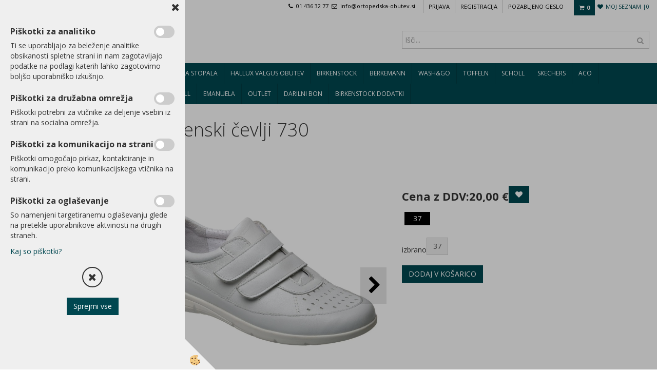

--- FILE ---
content_type: text/html
request_url: https://www.ortopedska-obutev.si/default.asp?mid=sl&pid=modul_it&wid=13860&detailid=91557
body_size: 14852
content:
<!DOCTYPE html><html lang="sl"><head><meta charset="utf-8"><title>Aco ženski čevlji 730</title>
<meta name="description" content="Outlet. Outlet. Outlet. Aco ženski čevlji 730. " />
<meta name="keywords" content="Outlet, Outlet, Outlet,Aco, ženski, čevlji, 730, " />
<link rel="alternate" hreflang="sl" href="/default.asp?mid=sl&pid=modul_it&wid=13860&detailid=91557" />
<link rel="alternate" href="/default.asp?mid=sl&pid=modul_it&wid=13860&detailid=91557" hreflang="x-default" /><link rel="canonical" href="https://www.ortopedska-obutev.si/default.asp?mid=sl&amp;pid=modul_it&amp;wid=13860&amp;detailid=91557" />
<meta property="fb:app_id" content="" />
<meta property="og:title" content="Aco ženski čevlji 730" />
<meta property="og:image" content="https://www.ortopedska-obutev.si/media/SlikeIT/730 Aco D white c.jpg" />
<meta property="og:type" content="product" />
<meta property="og:url" content="https://www.ortopedska-obutev.si/default.asp?mid=sl&amp;pid=modul_it&amp;wid=13860&amp;detailid=91557" />
<meta property="og:description" content="" />
<script type="text/javascript">document.addEventListener("DOMContentLoaded", function(event) {ExternalJSArtikelView(91557,126238,'sl');});</script><meta name="viewport" content="width=device-width, initial-scale=1.0"><link rel="stylesheet" href="/skins/general.css"><link rel="stylesheet" href="/skins/body.css"><link rel="icon" href="/favicon.ico" /><script defer type="text/javascript" src="/js/all.js?5.702" onload="Initialize();"></script><script defer type="text/javascript" src="/js/js_swiper.js?5.702"></script><script defer type="text/javascript" src="/js/sl/js_validation.js?5.702"></script><script defer type="text/javascript" src="/js/sl/js_custom.js?5.702"></script></head><body class="p-sl  wsdetailart">
<div id="boostpage"></div><div class="modal fade" id="elModal" tabindex="-1" role="dialog" aria-labelledby="elModal" aria-hidden="true"><div class="modal-dialog" id="elModalDialog"><div class="modal-content"><div class="modal-header" id="elModalHeaderId">vsebina glave</div><div class="modal-body" id="elModalBodyId">vsebina body</div><div class="modal-footer" id="elModalFooterId"></div></div></div></div><script></script><section class="back_banner"><div class="back_banner_opacity"></div></section>
<div class="global_containter posebna">
<section class="cart_container">
	<div class="container">
		<div class="row">
			<div class="cart_top"><div class="innerbox"><div class="carttop"> <div class="jeziki"><div class="lan_a_sl"><a href="/default.asp?mid=sl&pid=naslovnica_sl">sl</a></div><div class="lan_en"><a href="/en">en</a></div><div class="lan_hr"><a href="/">hr</a></div></div> <div class="kosaricaakcije"><div class="kosaricaakcije_prijavi"><a href="#" rel="nofollow" data-toggle="modal" data-target="#sheet" id="see"><i class="fa fa-user"></i><span>Prijava</span></a></div><div class="kosaricaakcije_registriraj"><a href="#" rel="nofollow" data-toggle="modal" data-target="#sheet2" id="see2"><i class="fa fa-unlock-alt"></i><span>Registracija</span></a></div><div class="kosaricaakcije_forgotpass"><a href="#" rel="nofollow" data-toggle="modal" data-target="#sheet3" id="see3"><i class="fa fa-question"></i><span>Pozabljeno geslo</span></a></div></div> <div class="stanjekosarice"><div id="cart_info"><div class="stanjekosarice_carticon"><a href="#" rel="nofollow" data-toggle="modal" data-target="#popupCart"><img src="/images/site/cart.png" alt="Vaša košarica" /></a></div><div class="stanjekosarice_stanje" id="sitecart_vasakosara"><a href="#" rel="nofollow" data-toggle="modal" data-target="#popupCart"><i class="fa fa-shopping-cart"></i><span>0</span></a></div></div></div> <div class="wishlist"><a href="/default.asp?mid=sl&pid=modul_profile&view=3"><i class="fa fa-heart"></i><span>Moj seznam |</span><span class="start sz_count">0</span></a></div> </div> <div class="modal fade" id="popupCart" tabindex="-1" role="dialog" aria-labelledby="popupCart" aria-hidden="true"><div class="modal-dialog">	<div class="modal-content">		<div class="modal-header"><button type="button" class="close" data-dismiss="modal" aria-hidden="true"><i class="fa fa-times"></i></button><div class="modal-title h4">Stanje košarice</div></div>		<div class="modal-body">0</div>		<div class="modal-footer">			<button type="button" class="btn btn-default" data-dismiss="modal">Zapri košarico</button>		</div>	</div></div></div> <div class="modal fade" id="sheet" tabindex="-1" role="dialog" aria-labelledby="sheet" aria-hidden="true">	<div class="modal-dialog">	 <div class="modal-content"> <form method="post" id="frmlogin" name="frmlogin" action="#">	  <div class="modal-header"><button type="button" class="close" data-dismiss="modal" aria-hidden="true"><i class="fa fa-times"></i></button><div  class="modal-title h4">Prijavite se v spletno trgovino</div></div> 	 <div class="modal-body">		  <div class="row loginmodal">			  <div class="carttop_inputs_medium"><div class="form-group"><input class="form-control" name="form_username" type="email" placeholder="Uporabniško ime" /></div></div>		 		<div class="carttop_inputs_medium"><div class="form-group"><input class="form-control" name="form_password" type="password" placeholder="Geslo" /></div></div>			</div>		 </div>    <div class="modal-footer">			<a href="#" rel="nofollow" data-toggle="modal" data-target="#sheet3" id="see3"><span>Pozabljeno geslo</span></a>     <button type="button" class="btn btn-default" data-dismiss="modal">Zapri</button>     <button type="submit" class="btn btn-primary">Prijavi</button>    </div>	 </form>   </div>  </div> </div> <div class="modal fade" id="sheet2" tabindex="-1" role="dialog" aria-labelledby="sheet2" aria-hidden="true">	 <div class="modal-dialog">		<div class="modal-content">		 <div class="modal-header"><button type="button" class="close" data-dismiss="modal" aria-hidden="true"><i class="fa fa-times" ></i></button><div class="modal-title h4">Registracija</div>		<div class="modal-texttop"></div>		</div> 	 <div class="modal-body"><div id="skrijse"><ul class="nav nav-tabs">	<li class="active"><a href="#regfizicne" data-toggle="tab">Fizične osebe</a></li>	<li><a href="#regpravne" data-toggle="tab">Pravne osebe</a></li></ul></div><div class="tab-content"> <div class="tab-pane active" id="regfizicne">		<form method="post" name="frmregfiz" id="frmregfiz" action="#">			<input type="hidden" name="partner" value="1" />			<input type="hidden" name="baza" value="gen071" />			<div class="row"><div class="carttop_maintitle"><p>Registracija za fizične osebe</p></div></div>			<div class="row loginmodal">				<div class="carttop_inputs_medium"><div class="form-group"><input class="form-control" autocomplete="email" type="text" name="form_email" value="" placeholder="Email:" /></div></div>				<div class="carttop_inputs_medium"><div class="form-group"><input class="form-control" autocomplete="email" type="text"  name="form_email2" value="" maxlength="50" placeholder="Ponovi Email:" /></div></div>				<div class="carttop_inputs_medium"><div class="form-group"><input class="form-control" type="password" name="form_geslo"  maxlength="50" placeholder="Geslo:" /></div></div>				<div class="carttop_inputs_medium"><div class="form-group"><input class="form-control" type="password" name="form_geslo2" maxlength="50"  placeholder="Ponovi Geslo:" /></div></div>			</div>			<div class="row"><div class="carttop_maintitle"><p>Kontaktni podatki</p></div></div>			<div class="row loginmodal">				<div class="carttop_inputs_xlarge"><div class="form-group" id="SelectCboxDrzFiz"></div></div>				<div class="carttop_inputs_medium"><div class="form-group"><input class="form-control" autocomplete="given-name" type="text" name="kime" value="" maxlength="50" placeholder="Ime:" /></div></div>				<div class="carttop_inputs_medium"><div class="form-group"><input class="form-control" autocomplete="family-name" type="text" name="kpriimek" value="" maxlength="50" placeholder="Priimek:" /></div></div>				<div class="carttop_inputs_xlarge"><div class="form-group"><input class="form-control" autocomplete="street-address" type="text" name="knaslov" value="" maxlength="50" placeholder="Naslov:" /></div></div>				<div class="carttop_inputs_small"><div class="form-group"><input class="form-control" autocomplete="postal-code" onkeyup="FillPostName(this, $('#cboxRegFiz').val(),'kkrajfiz');" type="text"  name="kpostnast"  value="" placeholder="Poštna št." /></div></div>				<div class="carttop_inputs_large"><div class="form-group"><input class="form-control" autocomplete="address-level2" type="text" name="kkraj" id="kkrajfiz" value="" maxlength="50" placeholder="Poštna številka / pošta:" /></div></div>				<div class="carttop_inputs_medium"><div class="form-group"><input class="form-control" autocomplete="tel" type="text" name="ktelefon" value="" maxlength="50" placeholder="Telefon:"></div></div>				<div class="carttop_inputs_large"><div class="form-group"><input class="form-checkbox" type="checkbox" name="cboxGdprSpl"/>Strinjam se s&nbsp;<a onclick="ShowModalPopup('/ajax_splosnipogoji.asp?mid=sl','','elModal-lg OnTop');" title="terms">splošnimi pogoji poslovanja podjetja</a></div></div>				<div class="carttop_inputs_large"><div class="form-group"><input class="form-checkbox" type="checkbox" name="cboxGdprSeg"/>Strinjam se z uporabo podatkov za namen profiliranja/segmentiranja</div></div>			</div>   <div class="register_frmbtn"><div class="modal-textbottom"></div>	<button type="button" class="btn btn-default" data-dismiss="modal">Zapri</button> <button type="submit" class="btn btn-primary">Registriraj se</button></div>		</form> </div><div class="tab-pane" id="regpravne">		<form name="frmregpra" id="frmregpra" method="post" action="#" novalidate="novalidate" >			<input type="hidden" name="partner" value="2" />			<input type="hidden" name="baza" value="gen071" />			<input type="hidden" id="taxvalid" name="taxvalid" value="false" />    		<div class="row"><div class="carttop_maintitle"><p>Registracija za pravne osebe</p></div></div>			<div class="row loginmodal">    		<div class="carttop_inputs_medium"><div class="form-group"><input class="form-control" type="text" name="form_email" value="" maxlength="50" placeholder="Email:" /></div></div>    		<div class="carttop_inputs_medium"><div class="form-group"><input class="form-control" type="text" name="form_email2" value="" maxlength="50" placeholder="Ponovi Email:" /></div></div>    		<div class="carttop_inputs_medium"><div class="form-group"><input class="form-control" type="password"  name="form_geslo" value="" maxlength="50" placeholder="Geslo:" /></div></div>    		<div class="carttop_inputs_medium"><div class="form-group"><input class="form-control" type="password"  name="form_geslo2" value="" maxlength="50" placeholder="Ponovi Geslo:" /></div></div>		</div>    		<div class="row"><div class="carttop_maintitle"><p>Podatki podjetja</p></div></div>			<div class="row loginmodal"><div class="carttop_inputs_medium"><div class="form-group vatinput"><select id="vatnumberprefix" name="vatnumberprefix" class="vatpredpona"><option selected="selected">SI</option></select><input class="form-control" type="text" name="form_davcna" id="vatnumber" value="" maxlength="20" placeholder="Davčna številka" /></div></div>				<div class="carttop_inputs_small"><div class="form-group"><button id="vatbuttoncheckerreg" type="button" onclick="CheckVatNumberReg('VALID','NOT VALID', 'False');" class="btn btn-default">Preveri</button></div></div>				<div class="carttop_inputs_small"><div class="form-group" id="tax_response"></div></div>    		<div class="carttop_inputs_large"><div class="form-group"><input class="form-control" type="text" name="form_podjetje" value="" maxlength="52" placeholder="Ime podjetja:" /></div></div>    		<div class="carttop_inputs_xlarge"><div class="form-group"><input class="form-control" type="text" name="form_naslov" value="" maxlength="100" placeholder="Naslov:" /></div></div>    		<div class="carttop_inputs_small"><div class="form-group"><input class="form-control" type="text" name="form_postnast"  value="" placeholder="Poštna št." /></div></div>			<div class="carttop_inputs_large"><div class="form-group"><input class="form-control" type="text" name="form_kraj" value="" maxlength="50" placeholder="Poštna številka / pošta:" /></div></div>		</div>    		<div class="row"><div class="carttop_maintitle"><p>Kontaktni podatki</p></div></div>			<div class="row loginmodal">				<div class="carttop_inputs_xlarge"><div class="form-group" id="SelectCboxDrzPra"></div></div>				<div class="carttop_inputs_medium"><div class="form-group"><input class="form-control" type="text" name="kime" value="" maxlength="50" placeholder="Ime:" /></div></div>				<div class="carttop_inputs_medium"><div class="form-group"><input class="form-control" type="text" name="kpriimek" value="" maxlength="50" placeholder="Priimek:" /></div></div>				<div class="carttop_inputs_xlarge"><div class="form-group"><input class="form-control" type="text" name="knaslov" value="" maxlength="50" placeholder="Naslov:" /></div></div>				<div class="carttop_inputs_small"><div class="form-group"><input class="form-control" type="text" onkeyup="FillPostName(this, $('#cboxRegPra').val(),'kkrajpra');" name="kpostnast" value="" placeholder="Poštna št." /></div></div>				<div class="carttop_inputs_large"><div class="form-group"><input class="form-control" type="text" name="kkraj" id="kkrajpra" value="" maxlength="50" placeholder="Poštna številka / pošta:" /></div></div>				<div class="carttop_inputs_medium"><div class="form-group"><input class="form-control" type="text" name="ktelefon" value="" maxlength="50" placeholder="Telefon:"></div></div>				<div class="carttop_inputs_large"><div class="form-group"><input class="form-checkbox" type="checkbox" name="cboxGdprSpl"/>Strinjam se s&nbsp;<a onclick="ShowModalPopup('/ajax_splosnipogoji.asp?mid=sl','','elModal-lg OnTop');" title="terms">splošnimi pogoji poslovanja podjetja</a></div></div>				<div class="carttop_inputs_large"><div class="form-group"><input class="form-checkbox" type="checkbox" name="cboxGdprSeg"/>Strinjam se z uporabo podatkov za namen profiliranja/segmentiranja</div></div>		</div>   <div class="register_frmbtn">	<button type="button" class="btn btn-default" data-dismiss="modal">Zapri</button> <button type="submit" class="btn btn-primary">Registriraj se</button></div>		</form></div></div></div></div></div></div><div class="modal fade" id="sheet3" tabindex="-1" role="dialog" aria-labelledby="sheet3" aria-hidden="true">		<form method="post" id="frmforgotpass" name="frmforgotpass">		<input type="hidden" name="tokenforgotpass" value="739055680"/>		<div class="modal-dialog">			<div class="modal-content">				<div class="modal-header"><button type="button" class="close" data-dismiss="modal" aria-hidden="true"><i class="fa fa-times"></i></button><div class="modal-title h4">Ste pozabili geslo?</div></div> 			<div class="modal-body">						<div class="row loginmodal"><div class="carttop_inputs_xlarge"><div class="form-group"><input class="form-control" name="form_forgotemail" id="form_forgotemail" type="email" placeholder="Email:"></div></div></div>						<div class="divSuccess" id="divSuccess"></div>				</div>      <div class="modal-footer">        <button type="button" class="btn btn-default" data-dismiss="modal">Zapri</button>        <button type="submit" class="btn btn-primary">Pošljite mi geslo</button>      </div>    </div>  </div>	</form></div><script type="text/javascript">document.addEventListener("DOMContentLoaded", function(event) { LoadDrzave('sl');$('#sheet2').on('show.bs.modal', function (e){$('#frmregfiz').bootstrapValidator({message: 'Polje je obvezno',feedbackIcons: {valid: 'fa fa-check', invalid: 'fa fa-times', validating: 'fa fa-refresh'},submitHandler: function(validator, form, submitButton) {RegisterUser(form, 'sl', validator);},fields: { form_email: {validators: {notEmpty: {message: 'Polje je obvezno'},emailAddress: {message: 'Prosimo vpišite pravi E-naslov'},stringLength: { min: 0, message: 'Uporabnik z emailom že obstaja'},}},form_email2: {validators: {notEmpty: {message: 'Polje je obvezno'},identical:{field:'form_email',message:'Email naslova se ne ujemata'},stringLength: { min: 0, message: 'Email naslova se ne ujemata'},}},form_geslo: {validators: {notEmpty: {message: 'Polje je obvezno'},stringLength: { min: 6,max: 30, message: 'Polje zahteva 6 znakov'},}},form_geslo2: {validators: {notEmpty: {message: 'Polje je obvezno'},identical:{field:'form_geslo',message:'Gesli se ne ujemata'},}},kime: {validators: {notEmpty: {message: 'Polje je obvezno'},stringLength: { min: 2, max:50, message: 'Polje zahteva 2 znakov'},}},kpriimek: {validators: {notEmpty: {message: 'Polje je obvezno'},stringLength: { min: 3, max:50, message: 'Polje zahteva 5 znakov'},}},ktelefon: {validators: {notEmpty: {message: 'Polje je obvezno'},stringLength: { min: 9, max:20, message: 'Polje zahteva 9 znakov'},}},knaslov: {validators: {notEmpty: {message: 'Polje je obvezno'},stringLength: { min: 3, max:50, message: 'Polje zahteva 5 znakov'},}},kpostnast: {validators: {notEmpty: {message: 'Polje je obvezno'},}},kkraj: {validators: {notEmpty: {message: 'Polje je obvezno'},stringLength: { min: 2, max:50, message: 'Polje zahteva 2 znakov'},}},cboxGdprSpl: {validators: {notEmpty: {message: 'Polje je obvezno'},}},}});});$('#sheet2').on('show.bs.modal', function (e){$('#frmregpra').bootstrapValidator({message: 'Polje je obvezno',feedbackIcons: {valid: 'fa fa-check', invalid: 'fa fa-times', validating: 'fa fa-refresh'},submitHandler: function(validator, form, submitButton) {RegisterUser(form, 'sl', validator);},fields: { form_email: {validators: {notEmpty: {message: 'Polje je obvezno'},emailAddress: {message: 'Prosimo vpišite pravi E-naslov'},stringLength: { min: 0, message: 'Uporabnik z emailom že obstaja'},}},form_email2: {validators: {identical:{field:'form_email', message:'Prosimo vpišite pravi E-naslov'},stringLength: { min: 0, message: 'Email naslova se ne ujemata'},}},form_geslo: {validators: {notEmpty: {message: 'Polje je obvezno'},stringLength: { min: 6,max: 30, message: 'Polje zahteva 6 znakov'},}},form_geslo2: {validators: {notEmpty: {message: 'Polje je obvezno'},identical:{field:'form_geslo',message:'Gesli se ne ujemata'},}},form_davcna: {validators: {notEmpty: {message: 'Polje je obvezno'},}},form_ddvDa: {validators: {notEmpty: {message: 'Polje je obvezno'},}},form_podjetje: {validators: {notEmpty: {message: 'Polje je obvezno'},stringLength: { min: 4, max:50, message: 'Polje zahteva 5 znakov'},}},form_naslov: {validators: {notEmpty: {message: 'Polje je obvezno'},stringLength: { min: 4, max:50, message: 'Polje zahteva 5 znakov'},}},form_postnast: {validators: {notEmpty: {message: 'Polje je obvezno'},}},form_kraj: {validators: {notEmpty: {message: 'Polje je obvezno'},stringLength: { min: 2, max:50, message: 'Polje zahteva 2 znakov'},}},kime: {validators: {notEmpty: {message: 'Polje je obvezno'},stringLength: { min: 2, max:50, message: 'Polje zahteva 2 znakov'},}},kpriimek: {validators: {notEmpty: {message: 'Polje je obvezno'},stringLength: { min: 2, max:50, message: 'Polje zahteva 2 znakov'},}},ktelefon: {validators: {notEmpty: {message: 'Polje je obvezno'},stringLength: { min: 9, max:20, message: 'Polje zahteva 9 znakov'},}},knaslov: {validators: {notEmpty: {message: 'Polje je obvezno'},stringLength: { min: 3, max:50, message: 'Polje zahteva 5 znakov'},}},kpostnast: {validators: {notEmpty: {message: 'Polje je obvezno'},}},kkraj: {validators: {notEmpty: {message: 'Polje je obvezno'},stringLength: { min: 2, max:50, message: 'Polje zahteva 2 znakov'},}},cboxGdprSpl: {validators: {notEmpty: {message: 'Polje je obvezno'},}},}});});$('#sheet3').on('show.bs.modal', function (e){$('#frmforgotpass').bootstrapValidator({message: 'Polje je obvezno',feedbackIcons: {valid: 'fa fa-unlock', invalid: 'fa fa-times', validating: 'fa fa-refresh'},submitHandler: function(validator, form, submitButton) {ForgetPassword(form, validator);},
fields: { form_forgotemail: {validators: {notEmpty: {message: 'Polje je obvezno'},emailAddress: {message: 'Prosimo vpišite pravi E-naslov'},stringLength: { min: 0, message: 'Uporabnik z email naslovom ne obstaja'},}},}});});$('#sheet').on('show.bs.modal', function (e){$('#frmlogin').bootstrapValidator({live: 'disabled',message: 'Polje je obvezno',feedbackIcons: {valid: 'fa fa-unlock', invalid: 'fa fa-times', validating: 'fa fa-refresh'},submitHandler: function(validator, form, submitButton) {LoginAuth(form, validator);},fields: { form_username: { validators: {notEmpty: {message: 'Polje je obvezno'},stringLength: {min: 4,message: 'Polje je obvezno'},}},form_password: {validators: {notEmpty: {message: 'Polje je obvezno'},stringLength: {min: 1,message: 'Geslo ni pravilno'},}}}});}); });</script> <script>document.addEventListener('DOMContentLoaded', function(event){
(function(d, s, id) {
var js, fjs = d.getElementsByTagName(s)[0];if (d.getElementById(id)) return;js = d.createElement(s); js.id = id;js.src = "//connect.facebook.net/en_US/sdk.js";fjs.parentNode.insertBefore(js, fjs);}(document, 'script', 'facebook-jssdk'));
});</script></div></div>
            <div class="navitop"><div class="innerbox"><p><i class="fa fa-phone">&nbsp;</i>&nbsp;01 436 32 77&nbsp;&nbsp;<i class="fa fa-envelope-o">&nbsp;</i>&nbsp;info@ortopedska-obutev.si</p>
</div></div>
        </div>
	</div>
</section>
<header>
	<div class="container">
		<div class="row">
            <div class="logo"><div class="innerbox"><a href="/default.asp?mid=sl&amp;pid=naslovnica_sl" ><img src="/images/site/sl/logo.png" alt="Ortopedska obutev - Protrade d.o.o." title="Ortopedska obutev - Protrade d.o.o." /></a></div></div>
            <div class="headiconsbox"></div>
            <div class="search"><form role="form" method="post" id="webshopsearchbox" action="/default.asp?mid=sl&amp;pID=webshopsearch"><div class="input-group"><input autocomplete="off" class="form-control" data-placement="bottom" data-trigger="manual" onfocus="FocusGet(this);" onfocusout="FocusLost(this);" data-toggle="popover" type="text" name="txtsearchtext" id="txtsearchtext" value=""  placeholder="Išči..."/><div class="popover" id="popoversearch"></div><span class="input-group-btn"><button id="src_button" class="btn btn-default" type="submit"><i class="fa fa-search"></i><span>IŠČI</span></button></span></div></form><script type="text/javascript">document.addEventListener('DOMContentLoaded', function(event){var timer;var timeout = 600;$('#txtsearchtext').keyup(function(){clearTimeout(timer);if ($('#txtsearchtext').val) {var oTxt = $('#txtsearchtext').val();if (oTxt.length>2){timer = setTimeout(function(){var v = '<div class="arrow"></div><div class="popover-content"><div id="vsebinapopover">' + $.ajax({type:'POST', url:'/ajax_search.asp?mid=sl', async: false, data: {searchstr:oTxt, jezik:'sl'}}).responseText + '</div></div>';$('#popoversearch').html(v);$('#popoversearch').addClass('sactive fade bottom in');}, timeout);}}});});function FocusGet(oTextBox){if(oTextBox.value.length>2){$('#popoversearch').addClass('sactive fade bottom in');}}function FocusLost(oTextBox){if ($('#vsebinapopover:hover').length == 0){$('#popoversearch').removeClass('sactive fade bottom in');}}</script></div>
        </div>
    </div>
</header>
<div class="mobile_cart_container visible-xs">
    <div class="container">
        <div class="row">
            <div class="mobilecartbox">
                <div class="mobile_cart_menu"><a data-toggle="collapse" data-target=".navbar-collapse"><i class="fa fa-bars"></i> Menu</a></div>
            </div>
        </div>
    </div>
</div>
<nav><div class="container"><div class="row"><div class="navbar-collapse collapse"><ul class="nav navbar-nav"><li class=""><a  href="/default.asp?mid=sl&pid=modul_it&wid=13878">Delovna obutev</a></li><li class=""><a  href="/modna-obutev-1">Modna obutev</a></li><li class=""><a  href="/default.asp?mid=sl&pid=modul_it&wid=13820">Pripomočki za stopala</a></li><li id="xxhalluxvalgus" class=""><a  href="/default.asp?mid=sl&amp;pid=halluxvalgus&wid=13882">Hallux valgus obutev</a></li><li id="xxbirkenstock" class=""><a  href="/default.asp?mid=sl&amp;pid=birkenstock&wid=0&filter=1&pageno=1&f21=220&">Birkenstock</a></li><li id="xxberkemann" class=""><a  href="/default.asp?mid=sl&amp;pid=berkemann&wid=0&filter=1&pageno=1&f21=222&">Berkemann</a></li><li id="xxwashgo" class=""><a  href="/default.asp?mid=sl&amp;pid=washgo&wid=0&filter=1&pageno=1&f21=223&">Wash&go</a></li><li id="xxtoffeln" class=""><a  href="https://www.ortopedska-obutev.si/default.asp?mid=sl&pid=modul_it&wid=13929">Toffeln</a></li><li id="xxscholl" class=""><a  href="/default.asp?mid=sl&amp;pid=scholl&wid=0&filter=1&pageno=1&f21=221&">Scholl</a></li><li id="xxskechers" class=""><a  href="/default.asp?mid=sl&amp;pid=skechers&wid=0&f21=289&f21=295">Skechers</a></li><li id="xxaco" class=""><a  href="/default.asp?mid=sl&amp;pid=aco&wid=0&filter=1&pageno=1&f21=337&">Aco</a></li><li id="xxhickersberger" class=""><a  href="/default.asp?mid=sl&amp;pid=hickersberger&wid=13927">Hickersberger</a></li><li id="xxtest" class=""><a  href="/default.asp?mid=sl&amp;pid=test&wid=0&filter=1&pageno=1&f21=241&txtpricefrom=0&txtpriceto=176">Crocs</a></li><li id="xxarcopedico" class=""><a  href="/default.asp?mid=sl&amp;pid=arcopedico&wid=0&filter=1&pageno=1&f21=224&">Arcopedico</a></li><li id="xxpodowell" class=""><a  href="/default.asp?mid=sl&amp;pid=podowell&wid=0&filter=1&pageno=1&f21=227&">Podowell</a></li><li id="xxemanuela" class=""><a  href="/default.asp?mid=sl&amp;pid=emanuela&wid=0&filter=1&pageno=1&f21=225&">Emanuela</a></li><li id="xxoutlet" class=""><a  href="/default.asp?mid=sl&amp;pid=outlet">Outlet</a></li><li id="xxdarilnibon" class=""><a  href="/default.asp?mid=sl&amp;pid=darilnibon">Darilni bon</a></li><li id="xxkozmetikazanegonog" class=""><a  href="/default.asp?mid=sl&amp;pid=kozmetikazanegonog">Birkenstock dodatki</a></li><script type="text/javascript">document.addEventListener("DOMContentLoaded", function(event) { });</script></ul></div></div></div></nav>
<div class="mobile_cart_menushop visible-xs"><a onclick="ToggleMenu();" id="showLeft"><i class="fa fa-angle-right"></i> Podrobno</a></div>
<section class="maincontent">
    <div class="container">
    	<div class="row">
            <div class="mainfull w1">
                    <div class="innerbox">
                        <div class="row">
                            <div class="mainleft art1 news1" id="LeftMenu">
                                <div class="closeleftmenu"><div class="row"><a onclick="ToggleMenu();"><i class="fa fa-arrow-circle-left"></i> Zapri</a></div></div>
                                <div class="seknavi"></div>
                                <div><div class="naviit_menu"><div id="navi_it" class="navi_it arrowlistmenu"><ul><li name="navi13878" id="navi13878"><a href="/default.asp?mid=sl&pid=modul_it&wid=13878"><span>Delovna obutev</span></a><ul><li name="navi13894" id="navi13894" class="sekundarna"><a href="/default.asp?mid=sl&pid=modul_it&wid=13894">Wash&Go</a><ul><li name="navi13845" style="display:none;" id="navi13845"  class="terciarna"><a href=" /zenski/moski/delovna-obutev/pralni-natikaci/wash-go/delovna-obutev">Wash&Go</a></li></ul></li><li name="navi13895" id="navi13895" class="sekundarna"><a href="/default.asp?mid=sl&pid=modul_it&wid=13895">Skechers work</a><ul><li name="navi13863" style="display:none;" id="navi13863"  class="terciarna"><a href=" /skechers/work/delovna-obutev/ultra-lahka-obutev/slovenija/protrade">Skechers work</a></li></ul></li><li name="navi13896" id="navi13896" class="sekundarna"><a href="/default.asp?mid=sl&pid=modul_it&wid=13896">Birkenstock</a><ul><li name="navi13815" style="display:none;" id="navi13815"  class="terciarna"><a href=" /birkenstock/natikaci/usnjena-obutev/ortopedske-obutev/delovna-obutev/obutev-kuhinja/obutev-gostinstvo/profesionalna-obutev">Birkenstock</a></li></ul></li><li name="navi13897" id="navi13897" class="sekundarna"><a href="/default.asp?mid=sl&pid=modul_it&wid=13897">Scholl</a><ul><li name="navi13844" style="display:none;" id="navi13844"  class="terciarna"><a href=" /scholl/profesional/delovna-obutev/scholl/delovni-natikaci">Scholl</a></li></ul></li><li name="navi13898" id="navi13898" class="sekundarna"><a href="/default.asp?mid=sl&pid=modul_it&wid=13898">Xblue light</a><ul><li name="navi13857" style="display:none;" id="navi13857"  class="terciarna"><a href=" /obutev/delovna-obutev/pralni-delovni-zenski-moski-natikac/xblue-light">Xblue light</a></li></ul></li><li name="navi13899" id="navi13899" class="sekundarna"><a href="/default.asp?mid=sl&pid=modul_it&wid=13899">Berkemann</a><ul><li name="navi13806" style="display:none;" id="navi13806"  class="terciarna"><a href=" /berkemann/pralni-natikaci/udobna-obutev/ortopedski-usnjeni-natikaci/usnje/berkemann">Berkemann</a></li></ul></li><li name="navi13900" id="navi13900" class="sekundarna"><a href="/default.asp?mid=sl&pid=modul_it&wid=13900">Crocs</a><ul><li name="navi13856" style="display:none;" id="navi13856"  class="terciarna"><a href=" /crocs/bistro/delovni-crocsi/kroksi/protizdrsni-podplat/gostinska-obutev">Crocs</a></li></ul></li><li name="navi13901" id="navi13901" class="sekundarna"><a href="/default.asp?mid=sl&pid=modul_it&wid=13901">Suecos</a><ul><li name="navi13858" style="display:none;" id="navi13858"  class="terciarna"><a href=" /default.asp?mid=sl&pid=modul_it&wid=13858">Suecos</a></li></ul></li><li name="navi13916" id="navi13916" class="sekundarna"><a href="/dike/delovna-obutev/s3-obutev/parmova-ljubljana/hisa-delovne-obutve">Dike </a><ul><li name="navi13917" style="display:none;" id="navi13917"  class="terciarna"><a href=" /dike/delovna-obutev/s3-obutev/parmova-ljubljana/hisa-ortopedske-obutve/hisa-delovne-obutve">Dike</a></li></ul></li><li name="navi13918" id="navi13918" class="sekundarna"><a href="/sanita/delovna-obutev/cokli/parmova/hisa-ortopedske-obutve">Sanita</a><ul><li name="navi13919" style="display:none;" id="navi13919"  class="terciarna"><a href=" /default.asp?mid=sl&pid=modul_it&wid=13919">Sanita</a></li></ul></li><li name="navi13929" id="navi13929" class="sekundarna"><a href="/default.asp?mid=sl&pid=modul_it&wid=13929">Toffeln</a><ul><li name="navi13930" style="display:none;" id="navi13930"  class="terciarna"><a href=" /default.asp?mid=sl&pid=modul_it&wid=13930">Toffeln</a></li></ul></li></ul></li></ul><ul><li name="navi13879" id="navi13879"><a href="/modna-obutev-1"><span>Modna obutev</span></a><ul><li name="navi13902" id="navi13902" class="sekundarna"><a href="/birkenstock-natikaci/hisa-ortopedske-obutve/kje-birkenstock-v-ljubljani">Birkenstock </a><ul><li name="navi13814" style="display:none;" id="navi13814"  class="terciarna"><a href=" /birkenstock/arizona/natikaci/boston/madrid/gizeh/zermatt/barbados/eva/parmova-trgovina/hisa-ortopedske-obutve/ljubljana">Birkenstock </a></li></ul></li><li name="navi13883" id="navi13883" class="sekundarna"><a href="/default.asp?mid=sl&pid=modul_it&wid=13883">Berkemann </a><ul><li name="navi13816" id="navi13816"  class="terciarna"><a href=" /berkemann-obutev-slovenija/berkemann-natikaci/usnjena-obutev/">Berkemann Berkina</a></li><li name="navi13885" id="navi13885"  class="terciarna"><a href=" /default.asp?mid=sl&pid=modul_it&wid=13885">Berkemann Strech</a></li><li name="navi13886" id="navi13886"  class="terciarna"><a href=" /default.asp?mid=sl&pid=modul_it&wid=13886">Berkemann Washable</a></li><li name="navi13887" id="navi13887"  class="terciarna"><a href=" /default.asp?mid=sl&pid=modul_it&wid=13887">Berkemann Filz</a></li><li name="navi13888" id="navi13888"  class="terciarna"><a href=" /default.asp?mid=sl&pid=modul_it&wid=13888">Berkemann Comfortknit</a></li><li name="navi13889" id="navi13889"  class="terciarna"><a href=" /default.asp?mid=sl&pid=modul_it&wid=13889">Berkemann Berkoflex</a></li><li name="navi13890" id="navi13890"  class="terciarna"><a href=" /default.asp?mid=sl&pid=modul_it&wid=13890">Berkemann Strech</a></li><li name="navi13891" id="navi13891"  class="terciarna"><a href=" /default.asp?mid=sl&pid=modul_it&wid=13891">Berkemann Moški</a></li><li name="navi13892" id="navi13892"  class="terciarna"><a href=" /default.asp?mid=sl&pid=modul_it&wid=13892">Berkemann Originals</a></li><li name="navi13893" id="navi13893"  class="terciarna"><a href=" /default.asp?mid=sl&pid=modul_it&wid=13893">Berkemann Work</a></li></ul></li><li name="navi13884" id="navi13884" class="sekundarna"><a href="/default.asp?mid=sl&pid=modul_it&wid=13884">Crocs</a><ul><li name="navi13862" style="display:none;" id="navi13862"  class="terciarna"><a href=" /crocs-crocband-obujte-se-za-poletje-crocs-obutev-popusti">Crocs</a></li></ul></li><li name="navi13903" id="navi13903" class="sekundarna"><a href="/default.asp?mid=sl&pid=modul_it&wid=13903">Scholl</a><ul><li name="navi13843" style="display:none;" id="navi13843"  class="terciarna"><a href=" /scholl/modna-obutev/scholl-obutev-za-prosti-cas/wappy">Scholl</a></li></ul></li><li name="navi13904" id="navi13904" class="sekundarna"><a href="/default.asp?mid=sl&pid=modul_it&wid=13904">Arcopedico</a><ul><li name="navi13809" style="display:none;" id="navi13809"  class="terciarna"><a href=" /modna-obutev/arcopedico/lahka-obutev/lahki-zracni-cevlji/balerinke/zracni-materiali/">Arcopedico</a></li></ul></li><li name="navi13905" id="navi13905" class="sekundarna"><a href="/default.asp?mid=sl&pid=modul_it&wid=13905">Emanuela</a><ul><li name="navi13811" style="display:none;" id="navi13811"  class="terciarna"><a href=" /emanuela-copati/hisni-copat/topli-copati/emanuela/modni-copati/natikaci/copati-za-tezavna-stopala/">Emanuela</a></li></ul></li><li name="navi13906" id="navi13906" class="sekundarna"><a href="/default.asp?mid=sl&pid=modul_it&wid=13906">Masažni natikači</a><ul><li name="navi13810" style="display:none;" id="navi13810"  class="terciarna"><a href=" /silva/modna-obutev/masazni-natikaci/sauna-natikaci/natikaci-masaza">Masažni natikači</a></li></ul></li><li name="navi13907" id="navi13907" class="sekundarna"><a href="/default.asp?mid=sl&pid=modul_it&wid=13907">Florance</a><ul><li name="navi13852" style="display:none;" id="navi13852"  class="terciarna"><a href=" /florance/natikaci/usnjeni-natikaci/cevlji-florance/italijanski-cevlji-natikaci">Florance</a></li></ul></li><li name="navi13908" id="navi13908" class="sekundarna"><a href="/default.asp?mid=sl&pid=modul_it&wid=13908">Robert</a><ul><li name="navi13853" style="display:none;" id="navi13853"  class="terciarna"><a href=" /default.asp?mid=sl&pid=modul_it&wid=13853">Robert</a></li></ul></li><li name="navi13909" id="navi13909" class="sekundarna"><a href="/default.asp?mid=sl&pid=modul_it&wid=13909">Grünland </a><ul><li name="navi13861" style="display:none;" id="navi13861"  class="terciarna"><a href=" /modna-obutev/gruenland-/pluta/natikaci-prosti-cas/usnjeni-natikaci/gruenland">Grünland </a></li></ul></li><li name="navi13910" id="navi13910" class="sekundarna"><a href="/default.asp?mid=sl&pid=modul_it&wid=13910">Skechers</a><ul><li name="navi13870" style="display:none;" id="navi13870"  class="terciarna"><a href=" /default.asp?mid=sl&pid=modul_it&wid=13870">Skechers</a></li></ul></li><li name="navi13922" id="navi13922" class="sekundarna"><a href="/default.asp?mid=sl&pid=modul_it&wid=13922">Aco</a><ul><li name="navi13923" style="display:none;" id="navi13923"  class="terciarna"><a href=" /default.asp?mid=sl&pid=modul_it&wid=13923">Aco</a></li></ul></li><li name="navi13927" id="navi13927" class="sekundarna"><a href="/default.asp?mid=sl&pid=modul_it&wid=13927">Hickersberger</a><ul><li name="navi13928" style="display:none;" id="navi13928"  class="terciarna"><a href=" /default.asp?mid=sl&pid=modul_it&wid=13928">Hickersberger</a></li></ul></li></ul></li></ul><ul><li name="navi13880" id="navi13880"><a href="/default.asp?mid=sl&pid=modul_it&wid=13880"><span>Ortopedska obutev Podowell</span></a><ul><li style="display:none;" name="navi13812" id="navi13812" class="sekundarna"><a href="/default.asp?mid=sl&pid=modul_it&wid=13812">Ortopedska obutev Podowell</a><ul><li name="navi13813" style="display:none;" id="navi13813"  class="terciarna"><a href=" /podowell-slovenija/obutev-za-obcutljiva-stopla">Ortopedska obutev Podowell</a></li></ul></li></ul></li></ul><ul><li name="navi13882" id="navi13882"><a href="/default.asp?mid=sl&pid=modul_it&wid=13882"><span>Hallux valgus obutev</span></a><ul><li name="navi13912" id="navi13912" class="sekundarna"><a href="/default.asp?mid=sl&pid=modul_it&wid=13912">Multistretch by fidelio</a><ul><li name="navi13877" style="display:none;" id="navi13877"  class="terciarna"><a href=" /default.asp?mid=sl&pid=modul_it&wid=13877">Multistretch by fidelio</a></li></ul></li><li name="navi13911" id="navi13911" class="sekundarna"><a href="/default.asp?mid=sl&pid=modul_it&wid=13911">Hallux </a><ul><li name="navi13866" style="display:none;" id="navi13866"  class="terciarna"><a href=" /default.asp?mid=sl&pid=modul_it&wid=13866">Hallux </a></li></ul></li><li name="navi13920" id="navi13920" class="sekundarna"><a href="/default.asp?mid=sl&pid=modul_it&wid=13920">Softline by fidelio</a><ul><li name="navi13921" style="display:none;" id="navi13921"  class="terciarna"><a href=" /default.asp?mid=sl&pid=modul_it&wid=13921">Softline by fidelio</a></li></ul></li><li name="navi13925" id="navi13925" class="sekundarna"><a href="/default.asp?mid=sl&pid=modul_it&wid=13925">Fidelio</a><ul><li name="navi13926" style="display:none;" id="navi13926"  class="terciarna"><a href=" /default.asp?mid=sl&pid=modul_it&wid=13926">Fidelio</a></li></ul></li></ul></li></ul><ul><li name="navi13820" id="navi13820"><a href="/default.asp?mid=sl&pid=modul_it&wid=13820"><span>Pripomočki za stopala</span></a><ul><li name="navi13821" id="navi13821" class="sekundarna"><a href="/default.asp?mid=sl&pid=modul_it&wid=13821">Dodatki za stopala</a><ul><li name="navi13822" style="display:none;" id="navi13822"  class="terciarna"><a href=" /pripomocki/stopala/berkemann/halluxvalgus">Berkemann</a></li></ul></li><li name="navi13823" id="navi13823" class="sekundarna"><a href="/default.asp?mid=sl&pid=modul_it&wid=13823">Vložki</a><ul><li name="navi13824" style="display:none;" id="navi13824"  class="terciarna"><a href=" /default.asp?mid=sl&pid=modul_it&wid=13824">Petna podpora</a></li></ul></li><li name="navi13854" id="navi13854" class="sekundarna"><a href="/default.asp?mid=sl&pid=modul_it&wid=13854">Nogavice</a><ul><li name="navi13855" style="display:none;" id="navi13855"  class="terciarna"><a href=" /default.asp?mid=sl&pid=modul_it&wid=13855">Nogavice</a></li></ul></li><li name="navi13931" id="navi13931" class="sekundarna"><a href="/default.asp?mid=sl&pid=modul_it&wid=13931">Kozmetika</a><ul><li name="navi13932" style="display:none;" id="navi13932"  class="terciarna"><a href=" /default.asp?mid=sl&pid=modul_it&wid=13932">Birkenstock kozmetika za nego nog</a></li></ul></li></ul></li></ul><ul><li name="navi13881" id="navi13881"><a href="/default.asp?mid=sl&pid=modul_it&wid=13881"><span>Outlet</span></a><ul><li style="display:none;" name="navi13859" id="navi13859" class="sekundarna"><a href="/default.asp?mid=sl&pid=modul_it&wid=13859">Outlet</a><ul><li name="navi13860" style="display:none;" id="navi13860"  class="terciarna"><a href=" /default.asp?mid=sl&pid=modul_it&wid=13860">Outlet</a></li></ul></li></ul></li></ul><ul><li name="navi13871" id="navi13871"><a href="/default.asp?mid=sl&pid=modul_it&wid=13871"><span>Darilni bon</span></a><ul><li style="display:none;" name="navi13872" id="navi13872" class="sekundarna"><a href="/default.asp?mid=sl&pid=modul_it&wid=13872">Darilni bon</a><ul><li name="navi13873" style="display:none;" id="navi13873"  class="terciarna"><a href=" /default.asp?mid=sl&pid=modul_it&wid=13873">Darilni bon</a></li></ul></li></ul></li></ul></div></div><script type="text/javascript">document.addEventListener('DOMContentLoaded', function(event) {var parentTag = $('li[name="navi13860"]').parent();$('li[name="navi13860"]').addClass('active open');if (parentTag.get(0)!=null){while(parentTag.get(0).tagName!='DIV'){if (parentTag.get(0).tagName=='LI'){parentTag.addClass('active open');}parentTag = parentTag.parent();}}});</script></div>
                                <div class="leftbox2"></div>
                                <div class="leftbox3"></div>
                            </div>	
                            <div class="mainright">
                            	<div class="innerbox" id="mainajax">
                                	<div class="row">
                                        <div class="cdetail_seznam"><div class="innerbox"><div class="detail_naziv"><h1>Aco ženski čevlji 730</h1></div></div></div>
                                        <div class="cdetail_slika">
                                        	<div class="innerbox">
                                            	<div><div id="primarnaslika"><div class="da-swiper-top"><div class="swiper-container" id="swajp-obj-artslika"><div class="swiper-wrapper"><div class="swiper-slide" id="swajp-artslika-1"><div class="detail_slika"><a title="Aco ženski čevlji 730"><img src="/media/SlikeIT//730%20Aco%20D%20white%20c.jpg" alt="Aco ženski čevlji 730" /></a></div></div></div></div><div class="swiper-button-next" id="swajp-next-artslika"></div><div class="swiper-button-prev" id="swajp-prev-artslika"></div></div><div class="swiper-thumbs"><div class="swiper-container" id="swajp-pag-artslika"><div class="swiper-wrapper"></div></div></div>	<script type="text/javascript">document.addEventListener('DOMContentLoaded', function(event){ var oThumbsSlider = new Swiper('#swajp-pag-artslika', {spaceBetween:10, slidesPerView: 4, watchSlidesVisibility: true, watchSlidesProgress:true}); var galleryTop = new Swiper('#swajp-obj-artslika', {spaceBetween: 10, loop:true, navigation:{nextEl: '#swajp-next-artslika', prevEl: '#swajp-prev-artslika'}, thumbs: {swiper: oThumbsSlider}});galleryTop.on('click', function () {ShowModalPopup('/ajax_getArtikelPict.asp?mid=sl&ArtikelID=91557&OpcijaID=126238&realindex=' + galleryTop.realIndex + '','','modal-lg');	});});</script></div></div>
                                                <div class="cdetail_sizechart"></div>
                                            </div>
                                        </div>
                                        <div class="cdetail_topright"><div class="innerbox"><div class="kodatag" id="KodaPopustCena"><div class="dkodainfo">Pri posameznem nakupu je možno uporabiti samo 1 kodo</div></div><div class="detail_kropis"></div><div id="opt_posljiprijatelju"></div><div id="opt_askabout"></div><div id="cenaopcije"><div class="detail_cena"><div class="detail_cena_opis">Cena z DDV: </div><div class="detail_cena_value">20,00&nbsp;€</div></div><div class="detail_cena" id="cenawithoptionals"></div><div class="cadetailbox cd126238"></div><script>document.addEventListener("DOMContentLoaded", function(event) { TillMidnight('126238', 5, 'sl'); });</script><input type="hidden" id="seloptionid" value="126238"/></div><div id="detail_btnkosarica0"><div class="detail_btnkosarica"><div id="opcije_color_size"><div class="boxlastnost1" id="ajax_opc_barva"><div class="innerbox"><div class="lastnostinnertxt"></div><div class="lastnostinner"><a onclick="ChangeTheColorSizeOption(91557,3749,0,'sl');" class="active">37</a></div></div></div><div class="boxlastnost2" id="ajax_opc_velikost"></div></div><div class="optselectedbox"><span class="optselected_txt">izbrano</span><div class="optselected" id="selected_opcija">37</div></div><a href="#" id="gumb_v_kosarico" class="btn btn-primary" onclick="Add2MyCartO(91557,126238,'sl',739055680);">DODAJ V KOŠARICO</a><script type="text/javascript">document.addEventListener("DOMContentLoaded", function(event) {$('#gumb_v_kosarico').on('click', function() 
{ 
ga('send', 'event', 'button', 'click', 'AddToCart');
});
});</script></div></div><div id="divSeznamZelja" class="detail_sz"><div class="detail_btnsz"><a href="#" id="gumb_v_sz" class="btn btn-primary" onclick="Add2MySZ(91557,126238,'sl',739055680);"><i class="fa fa-heart"></i><span>Seznam Želja</span></a></div></div></div></div>
                                    </div>
                                    <div class="row">
                                        <div class="cdetail_opcije"><div class="innerbox"></div></div>
                                        <div class="cdetail_opisi"><div class="innerbox"><div class="zavihki"><ul class="nav nav-tabs" role="tablist"><li role="presentation" id="tablink4" class="active"><a href="#tab4" aria-controls="tab4" role="tab" data-toggle="tab">Sorodni izdelki</a></li></ul><div class="tab-content"><div role="tabpanel" class="tab-pane active" id="tab4"><div class='swiper-container' id='swajp-obj-sor-91557'><div class='swiper-top'><h2>Sorodni izdelki</h2><ul class='swiper-pagination' id='swajp-pag-sor-91557'></ul></div><div class='swiper-wrapper'><div class="swiper-slide" id="swajp-sor-91557-1"><div class="row seznam_row"><div class="seznam_flex"><div class="artikel_box seznam_box "><div class="innerbox"><div class="seznam_novost"><a href="/modna-obutev/lahka-poletna-obutev/arcopediko/balerinke/lytech/ekoloska-obutev/prilagodljiva-obutev/bez-barva">Novo</a></div><div class="seznam_proizvajalec"><a class="fil224" href="/modna-obutev/lahka-poletna-obutev/arcopediko/balerinke/lytech/ekoloska-obutev/prilagodljiva-obutev/bez-barva"></a></div><div class="seznam_slika"><a class="art128052" href="/modna-obutev/lahka-poletna-obutev/arcopediko/balerinke/lytech/ekoloska-obutev/prilagodljiva-obutev/bez-barva"><img width="10" height="10" src="/images/site/img_loading.gif" alt="Arcopedico 4043 Bež" /></a></div><div class="seznam_podatki"><div class="seznam_naziv"><a href="/modna-obutev/lahka-poletna-obutev/arcopediko/balerinke/lytech/ekoloska-obutev/prilagodljiva-obutev/bez-barva">Arcopedico 4043 Bež</a></div><div class="seznam_kratkiopis">Arcopedico obutev se prilega še tako zahtevni nogi.</div><div class="so92162"></div><div class="adig92162"></div><div class="seznam_cena"><div class="seznam_rednacena"><div class="seznam_cenatxt">Cena z DDV: </div><div class="seznam_cenavalue">20,00&nbsp;€</div></div></div><div class="cd128052"></div></div><div class="seznam_btnvec"><a href="/modna-obutev/lahka-poletna-obutev/arcopediko/balerinke/lytech/ekoloska-obutev/prilagodljiva-obutev/bez-barva">Več</a></div><div class="seznam_btn2cart"><a onclick="Add2MyCartO(92162,128052,'sl',739055680);"><span>DODAJ V KOŠARICO</span></a></div></div></div><div class="artikel_box seznam_box "><div class="innerbox"><div class="seznam_proizvajalec"><a class="fil224" href="/vsa-obutev/modna-obutev/arcopedico/poletna-obutev/raztegljiva-balerinka/udobna-hoja/"></a></div><div class="seznam_slika"><a class="art126571" href="/vsa-obutev/modna-obutev/arcopedico/poletna-obutev/raztegljiva-balerinka/udobna-hoja/"><img width="10" height="10" src="/images/site/img_loading.gif" alt="Arcopedico 4271 Zlati" /></a></div><div class="seznam_podatki"><div class="seznam_naziv"><a href="/vsa-obutev/modna-obutev/arcopedico/poletna-obutev/raztegljiva-balerinka/udobna-hoja/">Arcopedico 4271 Zlati</a></div><div class="seznam_kratkiopis">Arcopedico obutev se prilega še tako zahtevni nogi.</div><div class="so91301"></div><div class="adig91301"></div><div class="seznam_cena"><div class="seznam_rednacena"><div class="seznam_cenatxt">Cena z DDV: </div><div class="seznam_cenavalue">20,00&nbsp;€</div></div></div><div class="cd126571"></div></div><div class="seznam_btnvec"><a href="/vsa-obutev/modna-obutev/arcopedico/poletna-obutev/raztegljiva-balerinka/udobna-hoja/">Več</a></div><div class="seznam_btn2cart"><a onclick="Add2MyCartO(91301,126571,'sl',739055680);"><span>DODAJ V KOŠARICO</span></a></div></div></div></div></div><script>document.addEventListener("DOMContentLoaded", function(event) { AfterDark('128052,126571,', 'sl'); TillMidnight('128052,126571,', 5, 'sl'); });</script><script>document.addEventListener("DOMContentLoaded", function(event) { BeforeDark(',224,', 'sl'); });</script><script>document.addEventListener("DOMContentLoaded", function(event) { AfterDiscountIsGone('92162,91301,', 'sl'); });</script><script>document.addEventListener("DOMContentLoaded", function(event) { AfterSunSet('92162,91301,', 'sl'); });</script></div><div class="swiper-slide" id="swajp-sor-91557-2"></div></div><div class='swiper-button-next' id='swajp-next-sor-91557'></div><div class='swiper-button-prev' id='swajp-prev-sor-91557'></div></div><script type='text/javascript'>document.addEventListener('DOMContentLoaded', function(event) {var swiper=new Swiper('#swajp-obj-sor-91557', {loop:true, navigation: {nextEl: '#swajp-next-sor-91557',prevEl: '#swajp-prev-sor-91557'},pagination: {el: '#swajp-pag-sor-91557',clickable: true,renderBullet: function (index, className) {return '<li class=' + className + '>' + (index + 1) + '</li>';},},});swiper.on('slideChange', function(){var oIndex = (swiper.realIndex)+1;PrikaziStranSwipe('swajp-sor-91557-',oIndex,'91557','','','sl');});});</script>
</div></div></div></div></div>
                                    </div>
                                </div>
                            </div>
                        </div>
                    </div>
                </div>
            </div>
    	</div>
</section>
<footer>
	<div class="container">
    	<div class="row">
            <div class="footlinks w4"><div class="innerbox"></div></div>
            <div class="footlinks w4"><div class="innerbox"></div></div>
            <div class="footlinks w4"><div class="innerbox"></div></div>
            <div class="footlinks w4"><div class="innerbox"></div></div>
        </div>
        <div class="row">
            <div class="footbox w4"><div class="innerbox"></div></div>
            <div class="footbox w4"><div class="innerbox"><div class="row"><div class="primaryfoot"><div class="innerbox"><ul><li><a href="/default.asp?mid=sl&amp;pid=naslovnica_sl">Ortopedska obutev</a></li><li><a href="/o-nas">O nas</a></li><li><a href="/default.asp?mid=sl&amp;pid=pogojiposlovanja">Pogoji poslovanja</a></li></ul></div></div></div><div class="row"><div class="elsocial"><div class="innerbox"><div class="eltwit"><a href="https://twitter.com/share" class="twitter-share-button" data-dnt="true"></a></div><div class="elface"><div class="fb-like" data-href="https://www.facebook.com/protradedoo" data-send="false" data-layout="button_count" data-show-faces="false"></div></div><div class="ellinked"></div></div></div></div></div></div>
            <div class="footbox w4"><div class="innerbox"><h3>Kontaktirajte nas&nbsp;</h3>

<p><i class="fa fa-map-marker">&nbsp;</i><strong>Naslov:</strong>&nbsp;Parmova ulica 51, 1000 Ljubljana</p>

<p><i class="fa fa-phone">&nbsp;</i><strong>Phone:</strong> 01 436 32 77</p>

<p><i class="fa fa-envelope-o">&nbsp;</i><strong>Email:</strong>&nbsp;info@ortopedska-obutev.si</p>

<p>&nbsp;</p>
</div></div>
            <div class="footbox w4"><div class="innerbox"><div class="foot_socialicons">
<h3>Plačila</h3>

<p><i class="fa fa-cc-paypal">&nbsp;</i> <i class="fa fa-cc-amex">&nbsp;</i> <i class="fa fa-cc-mastercard">&nbsp;</i> <i class="fa fa-cc-visa">&nbsp;</i></p>

<p>&nbsp;</p>

<h3>Sledite nam</h3>

<p><a href="#"><i class="fa fa-facebook">&nbsp;</i></a> <a href="#"><i class="fa fa-pinterest">&nbsp;</i></a></p>
</div>
</div></div>
	    </div>
    </div>
</footer>
<div class="footauthors">
	<div class="container">
    	<div class="row">
            <div class="innerbox">
                <div class="element1"><a href="http://www.element.si" title="Izdelava spletne trgovine" target="_blank">Izdelava spletne trgovine</a></div>
                <div class="element2"><a href="http://www.elshop.si" title="Izdelava spletne trgovine" target="_blank"><img src="/images/site/elshop.png" title="Izdelava spletne trgovine" alt="Izdelava spletne trgovine"></a></div>
                
                
                
            </div>
	    </div>
</div>
</div>
</div>


<div class="cookiespane" id="cookiespane"><div class="cookies_fade" onclick="ToggleCookies();"></div><div class="cookies_content"><div class="closecookies"><a onclick="ToggleCookies();"><i class="fa fa-close"></i></a></div><div class="cookierules"><div class="cookierule">Piškotki za analitiko</div><div class="cookieonoff"><label class="switch"><input id="cc_anali" onchange="ChangeCookieSetting(this);" type="checkbox"><span class="slider round"></span></label></div><div class="cookierulelong">Ti se uporabljajo za beleženje analitike obsikanosti spletne strani in nam zagotavljajo podatke na podlagi katerih lahko zagotovimo boljšo uporabniško izkušnjo.</div></div><div class="cookierules"><div class="cookierule">Piškotki za družabna omrežja</div><div class="cookieonoff"><label class="switch"><input id="cc_social" onchange="ChangeCookieSetting(this);" type="checkbox"><span class="slider round"></span></label></div><div class="cookierulelong">Piškotki potrebni za vtičnike za deljenje vsebin iz strani na socialna omrežja.</div></div><div class="cookierules"><div class="cookierule">Piškotki za komunikacijo na strani</div><div class="cookieonoff"><label class="switch"><input id="cc_chat" onchange="ChangeCookieSetting(this);" type="checkbox"><span class="slider round"></span></label></div><div class="cookierulelong">Piškotki omogočajo pirkaz, kontaktiranje in komunikacijo preko komunikacijskega vtičnika na strani.</div></div><div class="cookierules"><div class="cookierule">Piškotki za oglaševanje</div><div class="cookieonoff"><label class="switch"><input id="cc_adwords" onchange="ChangeCookieSetting(this);" type="checkbox"><span class="slider round"></span></label></div><div class="cookierulelong">So namenjeni targetiranemu oglaševanju glede na pretekle uporabnikove aktvinosti na drugih straneh.</div></div><div><a onclick="ToggleCookies();ShowModalPopup('/ajax_cookieLaw.asp?mid=sl','','elModal-lg OnTop');" title="Cookies">Kaj so piškotki?</a></div><div class="closecookiesbig"><a onclick="ToggleCookies();"><i class="fa fa-close"></i></a></div><div class="confirmcookiesall"><a class="btn btn-primary" onclick="AcceptAllCookies();ToggleCookies();">Sprejmi vse</a></div></div><div class="showcookies"><a onclick="ToggleCookies();"></a></div></div><script>function getCookie(cname) {var name = cname + "=";var decodedCookie = decodeURIComponent(document.cookie);var ca = decodedCookie.split(';');for(var i = 0; i <ca.length; i++) {var c = ca[i];while (c.charAt(0) == ' ') {c = c.substring(1);} if (c.indexOf(name) == 0) {return c.substring(name.length, c.length);}}return "";}if (getCookie('cc_anali')=='true'){document.getElementById('cc_anali').checked = true;}else{document.getElementById('cc_anali').checked = false;}if (getCookie('cc_social')=='true'){document.getElementById('cc_social').checked = true;}else{document.getElementById('cc_social').checked = false;}if (getCookie('cc_chat')=='true'){document.getElementById('cc_chat').checked = true;}else{document.getElementById('cc_chat').checked = false;}if (getCookie('cc_adwords')=='true'){document.getElementById('cc_adwords').checked = true;}else{document.getElementById('cc_adwords').checked = false;}if (getCookie('cc_adwords')=='' && getCookie('cc_anali')=='' && getCookie('cc_social')=='' && getCookie('cc_chat')==''){document.addEventListener("DOMContentLoaded", function(event) {ToggleCookies();});}function AcceptAllCookies(){$('#cc_adwords').prop('checked', true);$('#cc_anali').prop('checked', true);$('#cc_social').prop('checked', true);$('#cc_chat').prop('checked', true);ChangeCookieSetting(document.getElementById('cc_adwords'));ChangeCookieSetting(document.getElementById('cc_chat'));ChangeCookieSetting(document.getElementById('cc_anali'));ChangeCookieSetting(document.getElementById('cc_social'));$('#showcookiesbar').hide('slow');}function ChangeCookieSetting(obj){var oDur=1;if ($('#' + obj.id).prop('checked')==true){oDur=30;if (obj.id=='cc_anali'){gtag('consent','update', {'analytics_storage':'granted'});}if (obj.id=='cc_chat'){gtag('consent','update', {'functionality_storage':'granted'});}if (obj.id=='cc_adwords'){gtag('consent','update', {'ad_personalization':'granted','ad_storage':'granted','ad_user_data':'granted','personalization_storage':'granted'});}}else{if (obj.id=='cc_anali'){gtag('consent','update', {'analytics_storage':'denied'});}if (obj.id=='cc_chat'){gtag('consent','update', {'functionality_storage':'denied'});}if (obj.id=='cc_adwords'){gtag('consent','update', {'ad_personalization':'denied','ad_storage':'denied','ad_user_data':'denied','personalization_storage':'denied'});}}setCookie(obj.id, $('#' + obj.id).prop('checked'),oDur);}</script><script>(function(i,s,o,g,r,a,m){i['GoogleAnalyticsObject']=r;i[r]=i[r]||function(){
 (i[r].q=i[r].q||[]).push(arguments)},i[r].l=1*new Date();a=s.createElement(o),
 m=s.getElementsByTagName(o)[0];a.async=1;a.src=g;m.parentNode.insertBefore(a,m) 
 })(window,document,'script','//www.google-analytics.com/analytics.js','ga');
function getCookie(cname) 
{ var name = cname + "="; var ca = document.cookie.split(';'); for(var i=0; i<ca.length; i++) { var c = ca[i]; while (c.charAt(0)==' ') c = c.substring(1); if (c.indexOf(name) == 0) return c.substring(name.length, c.length); }
return '';}
function Initialize(){if (getCookie('cc_anali') == 'true') 
{
 ga('create', 'UA-139922471-15', 'auto'); 
if (getCookie('cc_adwords') == 'true') 
{ ga('require', 'displayfeatures');}
else{ga('set', 'displayFeaturesTask', null);}
 ga('send', 'pageview');
}
}</script></body></html>

--- FILE ---
content_type: text/html; Charset=utf-8
request_url: https://www.ortopedska-obutev.si/ajax_afterdark.asp
body_size: 47
content:
128052|||<img onmouseover="ImageOver(this,128052);" onmouseout="ImageOut(this,128052);" src="/media/SlikeIT//Thumbs/4043_J54.jpg" alt="Arcopedico 4043 Bež" />;;;126571|||<img onmouseover="ImageOver(this,126571);" onmouseout="ImageOut(this,126571);" src="/media/SlikeIT//Thumbs/4271%20Arcopedico%20gold%20c.jpg" alt="Arcopedico 4271 Zlati" />;;;

--- FILE ---
content_type: text/html; Charset=utf-8
request_url: https://www.ortopedska-obutev.si/ajax_beforedark.asp
body_size: -57
content:
224|||<span class="spimg"><img src='/media/slikeIT/filtri//g-arco.png' alt='Arcopedico' /></span>;;;

--- FILE ---
content_type: text/html; Charset=utf-8
request_url: https://www.ortopedska-obutev.si/ajax_aftersunset.asp
body_size: -8
content:
91301|||<div class="seznam_opcije"><div class="seznam_btn2cart"><a onclick="Add2MyCartO(91301,126571,'sl',739055680);"><span>36</span></a></div></div>;;;92162|||<div class="seznam_opcije"><div class="seznam_btn2cart"><a onclick="Add2MyCartO(92162,128052,'sl',739055680);"><span>36</span></a></div></div>